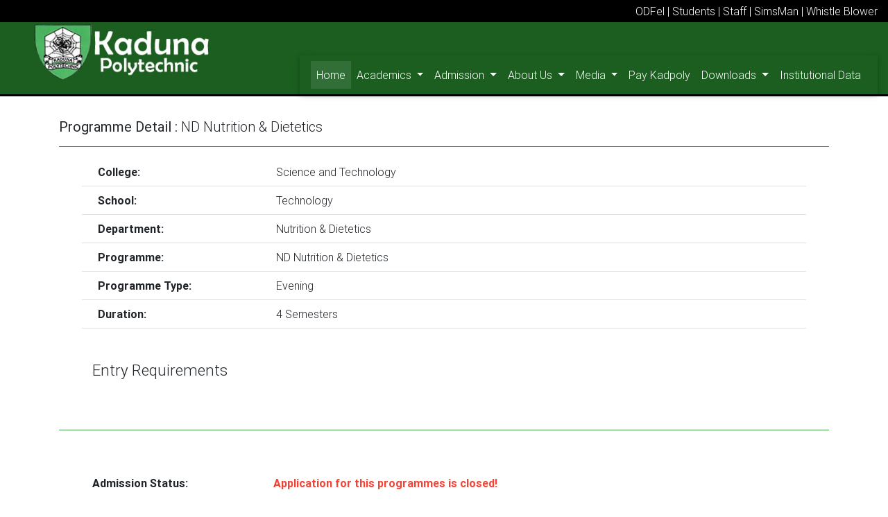

--- FILE ---
content_type: text/html; charset=UTF-8
request_url: https://kadunapoly.edu.ng/programmes-page.php?token=115516249=d=d167721178&tokeni=241&token=115516249=d=d167721178
body_size: 4193
content:
<!DOCTYPE html>
<html lang="en">
<head>
    <meta charset="utf-8">
    <meta name="viewport" content="width=device-width, initial-scale=1, shrink-to-fit=no">
    <meta http-equiv="x-ua-compatible" content="ie=edge">
    <link rel="shortcut icon" href="img/favicon.gif">
<title> Kadpoly | Programmes page</title>
<link rel="icon" href="img/favicon.png" type="image/x-icon"/>   <!-- Font Awesome -->
  <link rel="stylesheet" href="https://use.fontawesome.com/releases/v5.8.2/css/all.css">
     <!--Bootstrap core CSS--> 
    <link href="css/bootstrap.min.css" rel="stylesheet">
     <!--Material Design Bootstrap--> 
    <link href="css/mdb.min.css" rel="stylesheet">
     <!--Your custom styles (optional)--> 
    <link href="css/style.css" rel="stylesheet">
    
    

</head>
<body>

<!--top menu-->
<div class="container-fluid black white-text ">
      <div class="row pb-1 pt-1 d-flex justify-content-end  ">
        <div class="col-sm-12  text-right ">  
            <a href="https://kadpolyodfel.ng/" class="white-text" >ODFel</a> | 
            <a href="https://kadunapoly.edu.ng/students/" class="white-text" >Students</a> | 
            <a href="https://kadunapoly.edu.ng/simsMan/" class="white-text">Staff</a> | 
            <a href="https://kadunapoly.edu.ng/simsMan/" class="white-text">SimsMan</a> | 
            <a href="whistle-blower.php" class="white-text">Whistle Blower</a>
        </div>
    </div> 
</div>
<!-- bannar-->     
<div class="container-fluid green darken-4" style="border-bottom: 3px solid #000;">
          <div class="row">
            <div class="col-sm-6 col-md-5 col-lg-3 pl-5 pt-0" >
                <a href="" class="white-text" >
                    <img class="img-fluid d-none d-md-none d-lg-block d-xl-block" src="img/kpt.jpg"/>
                </a>
            </div>


<div class="col-sm-12 col-md-12 col-lg-9 pt-sm-0 pt-md-1 pt-lg-5  white-text text-left" >
  <!-- SideNav slide-out button -->
<div class="d-block d-lg-none">
        <div class="float-right p-2 ">
          <a href="#" data-activates="slide-out" class="button-collapse white-text"><i class="fas fa-bars white-text"></i> Menu</a>
        </div>
</div>                          
                
       <!---One  wow zoomIn---->            
    <div class="d-none d-md-none d-lg-block d-xl-block" data-wow-delay="0.2s" style="float: right;">
  
        <nav class="navbar navbar-expand-lg navbar-dark ">
    <button class="navbar-toggler" type="button" data-toggle="collapse" data-target="#navbarNav" aria-controls="navbarNav" aria-expanded="false"
        aria-label="Toggle navigation">
    <span class="navbar-toggler-icon"></span>
    </button>
    <div class="collapse navbar-collapse " id="navbarNav">
        <ul class="navbar-nav ">
            <li class="nav-item active">
                <a class="nav-link" href="index">Home <span class="sr-only">(current)</span></a>
            </li>
          
            
            
            <li class="nav-item dropdown ">
                <a class="nav-link dropdown-toggle" href="#" id="navbarDropdownMenuLink" data-toggle="dropdown" aria-haspopup="true"
                    aria-expanded="false">
               Academics
                </a>
                <div class="dropdown-menu dropdown-success" aria-labelledby="navbarDropdownMenuLink" >
                    <a class="dropdown-item " href="colleges">Colleges</a>
                    <a class="dropdown-item" href="schools">Schools</a>
                    <a class="dropdown-item" href="departments">Departments</a>
                    <a class="dropdown-item" href="programmes">Programmes</a>
                </div>
            </li>
            
            <li class="nav-item dropdown ">
                <a class="nav-link dropdown-toggle" href="#" id="navbarDropdownMenuLink" data-toggle="dropdown" aria-haspopup="true"
                    aria-expanded="false">
               Admission
                </a>
                <div class="dropdown-menu dropdown-success" aria-labelledby="navbarDropdownMenuLink">
                    <a class="dropdown-item" href="https://postutme.kadunapoly.edu.ng/">Post UTME Screening</a>
                    <a class="dropdown-item" href="https://kadunapoly.edu.ng/applicants">Applicants</a>
                    <a class="dropdown-item" href="https://kadunapoly.edu.ng/cisco-academy/"> CISCO Network Academy</a>
                    <a class="dropdown-item" href="https://kadpolyodfel.ng/">ODFel Applicants</a>
                    <a class="dropdown-item" href="https://kadunapoly.edu.ng/students/check-admission">Check admission status</a>
                </div>
            </li>
            <li class="nav-item dropdown ">
                <a class="nav-link dropdown-toggle" href="#" id="navbarDropdownMenuLink" data-toggle="dropdown" aria-haspopup="true"
                    aria-expanded="false">
               About Us
                </a>
                <div class="dropdown-menu dropdown-success" aria-labelledby="navbarDropdownMenuLink">
                    
                    <a class="dropdown-item" href="history">History</a>
                    
                    <a class="dropdown-item" href="contact">Contact Us </a>
                    <a class="dropdown-item" href="freedom-of-information">Freedom of Information</a>
                    <!--<a class="dropdown-item" href="campus-life">Campus Life</a>-->
                    <a class="dropdown-item" href="governing-council">Governing Council</a>
                    <a class="dropdown-item" href="principal-officers">Principal Officers</a>
                    <a class="dropdown-item" href="ptd">Policy & Transparency Division</a>

                </div>
            </li>
            
               <li class="nav-item dropdown ">
                <a class="nav-link dropdown-toggle" href="#" id="navbarDropdownMenuLink" data-toggle="dropdown" aria-haspopup="true"
                    aria-expanded="false">
               Media
                </a>
                <div class="dropdown-menu dropdown-success" aria-labelledby="navbarDropdownMenuLink">
                   <!-- <a class="dropdown-item" href="news">News</a>-->
                    <a class="dropdown-item" href="videos">Videos</a>
                    <a class="dropdown-item" href="events">Events</a>
                    <a class="dropdown-item" href="whistle-blower">Whistle Blower</a>
                    <a class="dropdown-item" href="gallery">Gallery</a>
                    </div>
            </li>
            
             <li class="nav-item">
                <a class="nav-link" href="https://kadunapoly.edu.ng/paykadpoly/">Pay Kadpoly</a>
            </li>
              <li class="nav-item dropdown ">
                <a class="nav-link dropdown-toggle" href="#" id="navbarDropdownMenuLink" data-toggle="dropdown" aria-haspopup="true"
                    aria-expanded="false">
               Downloads
                </a>
                <div class="dropdown-menu dropdown-success right" aria-labelledby="navbarDropdownMenuLink">
                    <a class="dropdown-item" href="strategic-plan">Strategic Plan</a>
                    <a class="dropdown-item" href="chronicles">kadpoly Chronicle</a>
                    <a class="dropdown-item" href="bulletins">Monthly Bulletin</a>
                    <a class="dropdown-item" href="coursewares">Coursewares</a>
                    <a class="dropdown-item" href="policies">Policies</a>
                    
                </div>
            </li> 
             <li class="nav-item">
                <a class="nav-link" href="institutional-data.php">Institutional Data</a>
            </li>

       <!--<li class="nav-item">
                <a class="nav-link" href="https://alumni.kadunapoly.edu.ng">Alumni</a>
            </li>  -->         
        </ul>
    </div>
</nav>
        
    </div>
    <!---./One---->               
                
     
  
    
                
                
     <!---two---->           
    <div class="d-block d-md-block d-lg-none d-xl-none">
      <!-- Sidebar navigation -->
    <div id="slide-out" class="side-nav success-color-dark">
      <ul class="custom-scrollbar">
      

        <li>
           <img class="img-fluid" src="img/kpt.jpg" />
        </li>
        <li>
          <ul class="collapsible collapsible-accordion mt-0">
            
            
              <li><a class="collapsible-header waves-effect arrow-r">
              <i class="fas fa-chevron-right"></i>  Academics<i class="fas fa-angle-down rotate-icon"></i></a>
              <div class="collapsible-body">
                <ul>
                    <a class="dropdown-item" href="https://kadunapoly.edu.ng/colleges">Colleges</a>
                    <a class="dropdown-item" href="https://kadunapoly.edu.ng/departments">Departments</a>
                    <a class="dropdown-item" href="https://kadunapoly.edu.ng/programmes">Programmes</a>
                </ul>
              </div>
            </li>
             <li><a class="collapsible-header waves-effect arrow-r">

             <i class="fas fa-chevron-right"></i>  Admission<i class="fas fa-angle-down rotate-icon"></i></a>
              <div class="collapsible-body">
                <ul>
                  <a class="dropdown-item" href="https://kadunapoly.edu.ng/applicants">Applicants(ND,HND,Other)</a>
                  <a class="dropdown-item" href="https://postutme.kadunapoly.edu.ng/">POST UTME Screening</a>
                  <a class="dropdown-item" href="https://kadunapoly.edu.ng/putme/check-payment">Check POST UTME  Payment</a>
                  <a class="dropdown-item" href="https://kadunapoly.edu.ng/students/check-payment">Check Acceptance Payment</a>
                  <a class="dropdown-item" href="https://kadunapoly.edu.ng/applicants/check-payment">Check Application Payment</a>
                  <a class="dropdown-item" href="https://kadunapoly.edu.ng/students/check-admission">Check Admission Status</a>
                  
                </ul>
              </div>
            </li>
            
            <li><a  href="https://odfel.kadunapoly.edu.ng/" class="collapsible-header waves-effect arrow-r">
             <i class="fas fa-chevron-right"></i>  ODFel Applicants</a>
             </li>
              
             <li><a  href="https://kadunapoly.edu.ng/cisco-academy/" class="collapsible-header waves-effect arrow-r">
             <i class="fas fa-chevron-right"></i>  CISCO Network Academy</a>
             </li>
             
            <li><a class="collapsible-header waves-effect arrow-r"><i class="fas fa-chevron-right"></i> About Us<i class="fas fa-angle-down rotate-icon"></i></a>
              <div class="collapsible-body">
                <ul>
                  <a class="dropdown-item" href="https://kadunapoly.edu.ng/history">History</a>
                    <a class="dropdown-item" href="https://kadunapoly.edu.ng/contact">Contact</a>
                    <!--<a class="dropdown-item" href="campus-life">Campus Life</a>-->
                    <a class="dropdown-item" href="https://kadunapoly.edu.ng/freedom-of-information">Freedom of Information</a>
                    <a class="dropdown-item" href="https://kadunapoly.edu.ng/governing-council">Governing Council</a>
                    <a class="dropdown-item" href="https://kadunapoly.edu.ng/principal-officers">Principal Officers</a>
                    <a class="dropdown-item" href="https://kadunapoly.edu.ng/ptd">Policy & Transparency Division</a>
                </ul>
              </div>
            </li>
                 
            
           <li><a class="collapsible-header waves-effect arrow-r">

             <i class="fas fa-chevron-right"></i>  Media<i class="fas fa-angle-down rotate-icon"></i></a>
              <div class="collapsible-body">
                <ul>
                  <!--<a class="dropdown-item" href="https://kadunapoly.edu.ng/news">News</a>-->
                  <a class="dropdown-item" href="https://kadunapoly.edu.ng/videos">Videos</a>
                  <a class="dropdown-item" href="https://kadunapoly.edu.ng/events">Events</a>
                  <a class="dropdown-item" href="https://kadunapoly.edu.ng/whistle-blower">Whistle Blower</a>
                  <a class="dropdown-item" href="https://kadunapoly.edu.ng/gallery">Gallery</a>
                </ul>
              </div>
            </li>
            <li>
                 <a  href="https://kadunapoly.edu.ng/paykadpoly" class="collapsible-header waves-effect arrow-r">
                     <i class="fas fa-chevron-right"></i>  paykadpoly
                 </a>
            </li>
         <li><a class="collapsible-header waves-effect arrow-r">

           <i class="fas fa-chevron-right"></i>  Downloads<i class="fas fa-angle-down rotate-icon"></i></a>
              <div class="collapsible-body">
                <ul>
                   <a class="dropdown-item" href="https://kadunapoly.edu.ng/strategic-plan">Strategic plan</a>
                   <a class="dropdown-item" href="https://kadunapoly.edu.ng/chronicles">Kadpoly Chronicles</a>
                   <a class="dropdown-item" href="https://kadunapoly.edu.ng/bulletins">Monthly Bulletins</a>
                   <a class="dropdown-item" href="https://kadunapoly.edu.ng/coursewares">Coursewares</a>
                   <a class="dropdown-item" href="https://kadunapoly.edu.ng/policies">Policies</a>

                </ul>
              </div>
            </li>
            <li>
                <a class="dropdown-item" href="https://alumni.kadunapoly.edu.ng/">
                    <i class="fas fa-chevron-right"></i> Alumni</a>
            </li>
           
            <li>
                <a class="dropdown-item" href="institutional-data.php">
                    <i class="fas fa-chevron-right"></i>Institutional Data</a>
            </li>
           
           
          </ul>
        </li>
        <!--/. Side navigation links -->
      </ul>
      <div class="sidenav-bg mask-strong"></div>
    </div>
    <!--/. Sidebar navigation -->
    </div>
      <!---./two---->           
                
                
                
         
               
                
                
                
                
                
                
                
                
                
                
                
           

        </div>
    </div>
</div>
<!-- ./bannar--> <div class="container-fluid py-4 mb-0" >
     <div class="container ">
       <section class="section extra-margins mt-2">

           <h5 class="h5-responsive"><b>Programme Detail :</b> ND Nutrition & Dietetics</h5>

            <hr class="red title-hr">
       </section>
 

         <section >
                <div class="row  px-5">
                   <div class="col-sm-12 col-md-12">
                        <div class="row border-bottom border-light p-2">
                            <div class="col-sm-4 col-md-3 font-weight-bold  pb-0 mb-0">College: </div>
                            <div class="col-md-8">Science and Technology</div>
                           
                        </div> 
                         <div class="row border-bottom border-light  p-2">
                            <div class="col-sm-4 col-md-3 font-weight-bold  ">School: </div>
                            <div class="col-md-8">Technology</div>
                            
                        </div> 
                        <div class="row border-bottom border-light p-2">
                            <div class="col-sm-4 col-md-3 font-weight-bold  pb-0 mb-0">Department: </div>
                            <div class="col-md-8">Nutrition & Dietetics</div>
                           
                        </div> 
                         <div class="row border-bottom border-light  p-2">
                            <div class="col-sm-4 col-md-3 font-weight-bold  ">Programme: </div>
                            <div class="col-md-8">ND Nutrition & Dietetics</div>
                            
                        </div> 
                        <div class="row border-bottom border-light  p-2">
                            <div class="col-sm-4 col-md-3 font-weight-bold ">Programme Type: </div>
                            <div class="col-md-8">Evening</div>
                            
                        </div>
                          
                       
                          <div class="row border-bottom border-light  p-2">
                            <div class="col-sm-4 col-md-3 font-weight-bold ">Duration: </div>
                            <div class="col-md-8">4 Semesters</div>
                            
                        </div>
                    </div>
                </div>
            </section>
            <div class="card-body mt-0 p-5">
                <h4 class="h4-responsive">Entry Requirements </h4> 
                                </div>
            
            <hr class="green">
             <div class="row border-bottom border-light  p-5">
                            <div class="col-sm-4 col-md-3 font-weight-bold ">Admission  Status: </div>
                            <div class="col-md-8  font-weight-bold ">
                                <div class="red-text">Application for this programmes is closed!</div>                            </div>
                            
                        </div>


</div>
</div>
</div>
  
       <!-- Footer -->
<footer class="page-footer  green darken-4">

  <div class="grey ">
    <div class="container">

      <!-- Grid row-->
      <div class="row py-2 d-flex align-items-center">

        <!-- Grid column -->
        <div class="col-md-6 col-lg-5 text-center text-md-left mb-4 mb-md-0">
          <h3 class="h3-responsive mb-0">Social Networks</h3>
        </div>
        <!-- Grid column -->

        <!-- Grid column -->
        <div class="col-md-6 col-lg-7 text-center text-md-right">

          <!-- Facebook -->
          <a href="https://web.facebook.com/groups/272742459535660/"  target="_blank" class="fb-ic fa-1x">
            <i class="fab fa-facebook-f  white-text mr-4"> </i>
          </a>
          <!-- Twitter -->
          <a href="https://twitter.com/KadPolytechnic"   target="_blank" class="tw-ic fa-1x ">
            <i class="fab fa-twitter white-text mr-4"> </i>
          </a>
          
          <!--Instagram-->
          <a href="https://www.instagram.com/kadpolycampusconnect/?hl=en"   target="_blank" class="ins-ic fa-1x ">
            <i class="fab fa-instagram white-text"> </i>
          </a>

        </div>
        <!-- Grid column -->

      </div>
      <!-- Grid row-->

    </div>
  </div>

  <!-- Footer Links -->
  <div class="container text-center text-md-left mt-5 ">

    <!-- Grid row -->
    <div class="row mt-3">

      <!-- Grid column -->
      <div class="col-sm-6 col-md-3 col-lg-4 col-xl-3 mx-auto mb-4">

        <!-- Content -->
        <h6 class="text-uppercase font-weight-bold">Admission</h6>
         <hr class="p-0 m-0 white"/>
           <p>
          <a href="#!">POST UTME Screening</a>
        </p>
        <p>
          <a href="#!">Apply now(All Programmes)</a>
        </p>       
        <p>
          <a href="#!">Check admission Status</a>
        </p>
         <h6 class="text-uppercase font-weight-bold">Media</h6>
          <hr class="p-0 m-0 white"/>
       
      <p>
          <a href="#!">videos</a>
        </p>
        <p>
          <a href="#!">Events</a>
        </p>
         <p>
          <a href="#!">Policy Transparency Division</a>
        </p>
      </div>
      <!-- Grid column -->

      <!-- Grid column -->
      <div class="col-sm-6 col-md-2 col-lg-2 col-xl-2 mx-auto mb-4">

        <!-- Links -->
        <h6 class="text-uppercase font-weight-bold">About Us</h6>
         <hr class="p-0 m-0 white"/>
         <p>
          <a href="#!">History</a>
        </p>
         <p>
          <a href="#!">Contact Us</a>
        </p>
        <p>
          <a href="#!">Campus Life</a>
        </p>
        <p>
          <a href="#!">Governing Council</a>
        </p>
        <p>
          <a href="#!">Principal Officers</a>
        </p>
       
        <h6 class="text-uppercase font-weight-bold">Downloads</h6>
         <hr class="p-0 m-0 white"/>
        <p>           
          <a href="#!">Strategic Plan</a>
        </p>
      <p>
          <a href="#!">Chronicles</a>
        </p>
        <p>
          <a href="#!">Bulletins</a>
        </p>
       

      </div>
      <!-- Grid column -->

      <!-- Grid column -->
      <div class="col-sm-6 col-md-3 col-lg-2 col-xl-2 mx-auto mb-4">

        <!-- Links -->
        <h6 class="text-uppercase font-weight-bold">Academics</h6>
         <hr class="p-0 m-0 white"/>
        <p>
          <a href="#!">Colleges</a>
        </p>
        <p>
          <a href="#!">Schools</a>
        </p>
        <p>
          <a href="#!">Departments</a>
        </p>
        <p>
          <a href="#!">Programmes</a>
        </p>
         <!-- Links -->
        <h6 class="text-uppercase font-weight-bold ">Systems</h6>
        <hr class="p-0 m-0 white"/>
        <p>
          <a href="#!">ORS</a>
        </p>
        <p>
          <a href="#!">payKadpoly</a>
        </p>
            
      </div>
      <!-- Grid column -->

      <!-- Grid column -->
      <div class="col-sm-6 col-md-4 col-lg-3 col-xl-3 mx-auto mb-md-0 mb-4">

        <!-- Links -->
        <h6 class="text-uppercase font-weight-bold">Contact</h6>
         <hr class="p-0 m-0 white"/>
        <p>
          <i class="fas fa-home mr-3"></i> Kaduna Polytechnic</p>
        <p>
          <i class="fas fa-envelope mr-3"></i> <a href="/cdn-cgi/l/email-protection" class="__cf_email__" data-cfemail="96fff8f0f9d6fdf7f2e3f8f7e6f9faefb8f3f2e3b8f8f1">[email&#160;protected]</a></p>
        <p>
          <i class="fas fa-phone mr-3"></i>+234(8)180599505</p>
        
         <hr class="p-0 m-0 white"/>
         <h3 class="h3-responsive text-center">Sponsored by</h3>
   
         <img src="./img/tet.jpg" height="150" width="350" class="img-fluid round text-center" alt="tetfund" />
        

      </div>
      <!-- Grid column -->

    </div>
    <!-- Grid row -->

  </div>
  <!-- Footer Links -->

  <!-- Copyright -->
  <div class="footer-copyright text-center py-3">© 2019 Copyright:
    <a href="https://kadunapoly.edu.ng"> kadunapoly.edu.ng</a>
  </div>
  <!-- Copyright -->

</footer>
<!-- Footer --><!-- /.body -->
  <!-- JQuery -->
  <script data-cfasync="false" src="/cdn-cgi/scripts/5c5dd728/cloudflare-static/email-decode.min.js"></script><script type="text/javascript" src="js/jquery-3.4.1.min.js"></script>
  <!-- Bootstrap tooltips -->
  <script type="text/javascript" src="js/popper.min.js"></script>
  <!-- Bootstrap core JavaScript -->
  <script type="text/javascript" src="js/bootstrap.min.js"></script>
  <!-- MDB core JavaScript -->
  <script type="text/javascript" src="js/mdb.min.js"></script>
    <script>
  $(".button-collapse").sideNav();
  var el = document.querySelector('.custom-scrollbar');
  var ps = new PerfectScrollbar(el);
</script>
<script>

// MDB Lightbox Init
$(function () {
$("#mdb-lightbox-ui").load("mdb-addons/mdb-lightbox-ui.html");
});
  new WOW().init();

  $(function() {
      $('[data-toggle="popover"]').popover()
  })

  
// SideNav Initialization
$(".button-collapse").sideNav();
  </script>
</body>
</html>